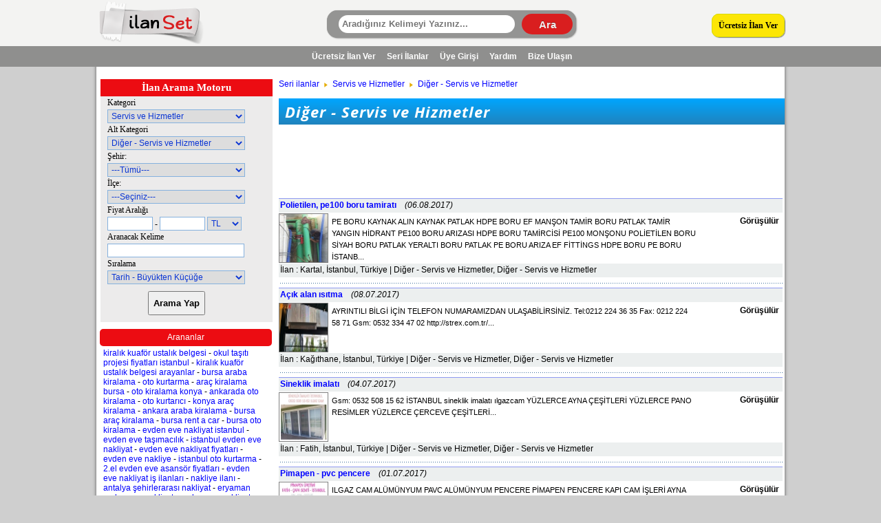

--- FILE ---
content_type: text/html; charset=iso-8859-9
request_url: https://www.ilanset.com/diger-servis-ve-hizmetler-13_27-2.htm
body_size: 8997
content:
<?xml version="1.0" encoding="iso-8859-9"?>

<!DOCTYPE html PUBLIC "-//W3C//DTD XHTML 1.0 Strict//EN" "http://www.w3.org/TR/xhtml1/DTD/xhtml1-strict.dtd">
<html xmlns="http://www.w3.org/1999/xhtml" xml:lang="tr" lang="tr">
<head>
	<title>Her türlü servis ve hizmet ilanları - Sayfa 13</title>
	<meta name="description" content="Diğer - Servis ve Hizmetler, Her türlü hizmet sunan firma veya şahısların ilanları, hizmet sunan şirketler ve hizmet sunan şahısların ilanları "/>
	<meta name="keywords" content="Diğer - Servis ve Hizmetler, Servis ve Hizmetler, hizmet, hizmet sunan firmalar, hizmet sunan şahıslar, diğer hizmetler, seri ilanlar, küçük seri ilanlar, ücretsiz seri ilanlar, bedava ilan, ücretsiz ilan"/>
	<meta http-equiv="content-type" content="text/html; charset=iso-8859-9"/>
	<meta name="robots" content="index, follow"/>
    <link rel="stylesheet" type="text/css" href="https://www.ilanset.com/css/ilanset.css" />
	<style>
		.bir_ilan:hover{background:#F0F6FF;cursor:pointer;}
	</style>
	<link href='https://fonts.googleapis.com/css?family=Open+Sans:700italic' rel='stylesheet' type='text/css'>
</head>
<body>
<div style="width:100%;background:#F3F3F2;position:fixed;z-index:2;">
	<div style="width:1000px;margin:0 auto;">
		    <div id="logo"> <a href="https://www.ilanset.com/"> <img src="https://www.ilanset.com/images/ilanset.png" alt="seri ilanlar" /></a> </div>

		
		<div id="reklam_alani_ust"> 
				<div style="float:left;"> 
					<form id="search-form" method="post" action="https://www.ilanset.com/arama-sonuclari.php">
						 
						<input type="text" size="25" name="txt_kelime" placeholder="Aradığınız Kelimeyi Yazınız..." required /> 
						<input type="submit" value=" Ara " />
						<input type="hidden" value="ilan-arama" name="islem" />
						
					</form>
				</div>
				<div style="float:right;margin-top:15px;"><a id="btn_ilanver" href="https://www.ilanset.com/ucretsiz-ilan-ver/" title="ilan ver">Ücretsiz İlan Ver</a></div>
		</div>
		
			<div class="yon_temizle"></div>
	</div>
	
		<div id="ust_menu">
		
			<div style="width:1000px;margin:0 auto;">
				<div style="float:left;width:140px;padding-top:5px;"> </div>
					<div style="margin-left:305px;width:460px;">
					<ul>
					   <li onclick="location.href='https://www.ilanset.com/ucretsiz-ilan-ver/'"><a href="https://www.ilanset.com/ucretsiz-ilan-ver/"><span>Ücretsiz İlan Ver</span></a></li>
					   <li onclick="location.href='https://www.ilanset.com/'"><a href="https://www.ilanset.com/"><span>Seri İlanlar</span></a></li>
					   <li onclick="location.href='https://www.ilanset.com/uye-girisi-8.htm'"><a href="https://www.ilanset.com/uye-girisi-8.htm"><span>Üye Girişi</span></a></li>
					   <li onclick="location.href='https://www.ilanset.com/yardim-9.htm'"><a href="https://www.ilanset.com/yardim-9.htm"><span>Yardım</span></a></li>
					   <li onclick="location.href='https://www.ilanset.com/bize-ulasin-10.htm'"><a href="https://www.ilanset.com/bize-ulasin-10.htm"><span>Bize Ulaşın</span></a></li>
					</ul>
						<div class="yon_temizle"></div>
					</div>
			</div>
					
		</div>
		
		
</div>

 <div id="sayfa">
	
	
	<!---SAG ALAN baslangic---> 
	<div id="sag_alan">
		<div>
			<div style="float:left;"> <a href="https://www.ilanset.com/">Seri ilanlar</a> </div> <div class="sariok"></div> <div style="float:left;"> <a href="servis-ve-hizmetler-4-1.htm" title="Servis ve Hizmetler">Servis ve Hizmetler</a> </div> <div class="sariok"></div> <div style="float:left;"> <a href="diger-servis-ve-hizmetler-27-2.htm" title="Diğer - Servis ve Hizmetler">Diğer - Servis ve Hizmetler</a> </div>
		</div>
		<br/><br/>
		<div style="background-image: linear-gradient(to bottom, #00a6ff, #2083bd);padding:4px;color:#fff;"><h1 style="display:inline;font-size:22px;font-family: 'open sans', sans-serif;font-weight:bold;padding-left:5px; letter-spacing: 1px">Diğer - Servis ve Hizmetler</h1> </div>
		<br/>
<script async src="//pagead2.googlesyndication.com/pagead/js/adsbygoogle.js"></script>
<!-- ilanset-kategori-728 -->
<ins class="adsbygoogle"
     style="display:inline-block;width:728px;height:90px"
     data-ad-client="ca-pub-3034882754050255"
     data-ad-slot="4187418458"></ins>
<script>
(adsbygoogle = window.adsbygoogle || []).push({});
</script>
		<br/>
			
				 
					<div class="bir_ilan" style="width:732px;" onclick="location.href='polietilen-pe100-boru-tamirati-55324-ilan.htm';">
						<div style="width:732px;height:1px;float:left;background-color:#8F9AF0;"></div>
						<div style="width:730px;height:18px;border: 0px black solid;float:left;background-color:#ECEFEF;padding-top:2px;padding-left:2px;"><a href="polietilen-pe100-boru-tamirati-55324-ilan.htm"><strong>Polietilen, pe100 boru tamiratı</strong></a> &nbsp;&nbsp; <i>(06.08.2017)</i></div>
							<div class="yon_temizle"></div>
						<div style="width:70px;height:70px;border: 1px grey solid;float:left;margin:1px 0 1px 0;">
									<a href='polietilen-pe100-boru-tamirati-55324-ilan.htm' ><img src='https://www.ilanset.com/ilanfotok/100_100_i_polietilen-pe100-boru-tamirati-55324-1-f.jpg' width='70' height='70' border='1' /> </a>						</div>
						<div style="width:530px;height:66px;border: 0px red solid;float:left;padding:5px 0px 0px 5px;line-height: 17px;font-size:11px"> PE BORU KAYNAK ALIN KAYNAK PATLAK HDPE BORU EF MANŞON TAMİR BORU PATLAK TAMİR YANGIN HİDRANT PE100 BORU ARIZASI HDPE BORU TAMİRCİSİ PE100 MONŞONU POLİETİLEN BORU SİYAH BORU PATLAK YERALTI BORU PATLAK PE BORU ARIZA EF FİTTİNGS HDPE BORU PE BORU İSTANB... </div>
						<div style="width:120px;height:65px;border: 0px green solid;float:left;padding:5px 0px 0px 0px;text-align:right;font-weight:bold;">Görüşülür</div>
						<div style="width:730px;height:16px;border: 0px black solid;float:left;background-color:#ECEFEF;padding:2px 0 2px 2px;">İlan : Kartal, İstanbul, Türkiye | Diğer - Servis ve Hizmetler, Diğer - Servis ve Hizmetler </a></div>
							<div class="yon_temizle"></div>
							
					</div>
					<div id="cizgi_uzun"></div>
				
				 
					<div class="bir_ilan" style="width:732px;" onclick="location.href='acik-alan-isitma-54804-ilan.htm';">
						<div style="width:732px;height:1px;float:left;background-color:#8F9AF0;"></div>
						<div style="width:730px;height:18px;border: 0px black solid;float:left;background-color:#ECEFEF;padding-top:2px;padding-left:2px;"><a href="acik-alan-isitma-54804-ilan.htm"><strong>Açık alan ısıtma</strong></a> &nbsp;&nbsp; <i>(08.07.2017)</i></div>
							<div class="yon_temizle"></div>
						<div style="width:70px;height:70px;border: 1px grey solid;float:left;margin:1px 0 1px 0;">
									<a href='acik-alan-isitma-54804-ilan.htm' ><img src='https://www.ilanset.com/ilanfotok/100_100_i_acik-alan-isitma-54804-1-f.jpg' width='70' height='70' border='1' /> </a>						</div>
						<div style="width:530px;height:66px;border: 0px red solid;float:left;padding:5px 0px 0px 5px;line-height: 17px;font-size:11px"> AYRINTILI BİLGİ İÇİN TELEFON NUMARAMIZDAN ULAŞABİLİRSİNİZ.
Tel:0212 224 36 35
Fax: 0212 224 58 71
Gsm: 0532 334 47 02

http://strex.com.tr/... </div>
						<div style="width:120px;height:65px;border: 0px green solid;float:left;padding:5px 0px 0px 0px;text-align:right;font-weight:bold;">Görüşülür</div>
						<div style="width:730px;height:16px;border: 0px black solid;float:left;background-color:#ECEFEF;padding:2px 0 2px 2px;">İlan : Kağıthane, İstanbul, Türkiye | Diğer - Servis ve Hizmetler, Diğer - Servis ve Hizmetler </a></div>
							<div class="yon_temizle"></div>
							
					</div>
					<div id="cizgi_uzun"></div>
				
				 
					<div class="bir_ilan" style="width:732px;" onclick="location.href='sineklik-imalati-54750-ilan.htm';">
						<div style="width:732px;height:1px;float:left;background-color:#8F9AF0;"></div>
						<div style="width:730px;height:18px;border: 0px black solid;float:left;background-color:#ECEFEF;padding-top:2px;padding-left:2px;"><a href="sineklik-imalati-54750-ilan.htm"><strong>Sineklik imalatı</strong></a> &nbsp;&nbsp; <i>(04.07.2017)</i></div>
							<div class="yon_temizle"></div>
						<div style="width:70px;height:70px;border: 1px grey solid;float:left;margin:1px 0 1px 0;">
									<a href='sineklik-imalati-54750-ilan.htm' ><img src='https://www.ilanset.com/ilanfotok/100_100_i_sineklik-imalati-54750-1-f.jpg' width='70' height='70' border='1' /> </a>						</div>
						<div style="width:530px;height:66px;border: 0px red solid;float:left;padding:5px 0px 0px 5px;line-height: 17px;font-size:11px"> Gsm: 0532 508 15 62 İSTANBUL
sineklik imalatı
ılgazcam 
YÜZLERCE AYNA ÇEŞİTLERİ
YÜZLERCE  PANO RESİMLER
YÜZLERCE  ÇERCEVE ÇEŞİTLERİ... </div>
						<div style="width:120px;height:65px;border: 0px green solid;float:left;padding:5px 0px 0px 0px;text-align:right;font-weight:bold;">Görüşülür</div>
						<div style="width:730px;height:16px;border: 0px black solid;float:left;background-color:#ECEFEF;padding:2px 0 2px 2px;">İlan : Fatih, İstanbul, Türkiye | Diğer - Servis ve Hizmetler, Diğer - Servis ve Hizmetler </a></div>
							<div class="yon_temizle"></div>
							
					</div>
					<div id="cizgi_uzun"></div>
				
				 
					<div class="bir_ilan" style="width:732px;" onclick="location.href='pimapen-pvc-pencere-54701-ilan.htm';">
						<div style="width:732px;height:1px;float:left;background-color:#8F9AF0;"></div>
						<div style="width:730px;height:18px;border: 0px black solid;float:left;background-color:#ECEFEF;padding-top:2px;padding-left:2px;"><a href="pimapen-pvc-pencere-54701-ilan.htm"><strong>Pimapen  - pvc pencere</strong></a> &nbsp;&nbsp; <i>(01.07.2017)</i></div>
							<div class="yon_temizle"></div>
						<div style="width:70px;height:70px;border: 1px grey solid;float:left;margin:1px 0 1px 0;">
									<a href='pimapen-pvc-pencere-54701-ilan.htm' ><img src='https://www.ilanset.com/ilanfotok/100_100_i_pimapen-pvc-pencere-54701-1-f.jpg' width='70' height='70' border='1' /> </a>						</div>
						<div style="width:530px;height:66px;border: 0px red solid;float:left;padding:5px 0px 0px 5px;line-height: 17px;font-size:11px">  ILGAZ CAM ALÜMÜNYUM PAVC 
ALÜMÜNYUM PENCERE
PİMAPEN PENCERE KAPI
CAM İŞLERİ
AYNA İŞLERİ ( 100 DEN FAZLA AYNA  ÇEŞİTLERİ  )

ADRES: MİLLET CADDESİ PAZARTEKKESİ ARALIĞI NO:3/B  Topkapı yaşam veteriner kliniği yanı
Gsm: 0532 508 15 62 - 0212 631... </div>
						<div style="width:120px;height:65px;border: 0px green solid;float:left;padding:5px 0px 0px 0px;text-align:right;font-weight:bold;">Görüşülür</div>
						<div style="width:730px;height:16px;border: 0px black solid;float:left;background-color:#ECEFEF;padding:2px 0 2px 2px;">İlan : Fatih, İstanbul, Türkiye | Diğer - Servis ve Hizmetler, Diğer - Servis ve Hizmetler </a></div>
							<div class="yon_temizle"></div>
							
					</div>
					<div id="cizgi_uzun"></div>
				
				 
					<div class="bir_ilan" style="width:732px;" onclick="location.href='sohbet-hatti-is-ilanlari-ve-parttime-ek-gelir-54282-ilan.htm';">
						<div style="width:732px;height:1px;float:left;background-color:#8F9AF0;"></div>
						<div style="width:730px;height:18px;border: 0px black solid;float:left;background-color:#ECEFEF;padding-top:2px;padding-left:2px;"><a href="sohbet-hatti-is-ilanlari-ve-parttime-ek-gelir-54282-ilan.htm"><strong>Sohbet hattı iş ilanları ve parttime ek gelir</strong></a> &nbsp;&nbsp; <i>(17.06.2017)</i></div>
							<div class="yon_temizle"></div>
						<div style="width:70px;height:70px;border: 1px grey solid;float:left;margin:1px 0 1px 0;">
									<a href='sohbet-hatti-is-ilanlari-ve-parttime-ek-gelir-54282-ilan.htm' ><img src='https://www.ilanset.com/ilanfotok/100_100_i_sohbet-hatti-is-ilanlari-ve-parttime-ek--54282-1-f.jpg' width='70' height='70' border='1' /> </a>						</div>
						<div style="width:530px;height:66px;border: 0px red solid;float:left;padding:5px 0px 0px 5px;line-height: 17px;font-size:11px"> Sohbet hattında çalışmak üzere bayan sohbet hattı operatörleri alınacaktır. Kişisel bilgi ve şirket bilgilerinin paylaşılması kesinlikle yasaktır. Düzenli ödeme, kotasız çalışma imkanı sunuyoruz. EMEL SOYDAN: 0542 252 08 45 ... </div>
						<div style="width:120px;height:65px;border: 0px green solid;float:left;padding:5px 0px 0px 0px;text-align:right;font-weight:bold;">Görüşülür</div>
						<div style="width:730px;height:16px;border: 0px black solid;float:left;background-color:#ECEFEF;padding:2px 0 2px 2px;">İlan : Merkez, Sivas, Türkiye | Diğer - Servis ve Hizmetler, Diğer - Servis ve Hizmetler </a></div>
							<div class="yon_temizle"></div>
							
					</div>
					<div id="cizgi_uzun"></div>
				
				 
					<div class="bir_ilan" style="width:732px;" onclick="location.href='eldiyar-dis-ticaretlojistik-international-trade-54240-ilan.htm';">
						<div style="width:732px;height:1px;float:left;background-color:#8F9AF0;"></div>
						<div style="width:730px;height:18px;border: 0px black solid;float:left;background-color:#ECEFEF;padding-top:2px;padding-left:2px;"><a href="eldiyar-dis-ticaretlojistik-international-trade-54240-ilan.htm"><strong>Eldiyar dış ticaret/lojistik (international trade)</strong></a> &nbsp;&nbsp; <i>(16.06.2017)</i></div>
							<div class="yon_temizle"></div>
						<div style="width:70px;height:70px;border: 1px grey solid;float:left;margin:1px 0 1px 0;">
									<a href='eldiyar-dis-ticaretlojistik-international-trade-54240-ilan.htm' ><img src='https://www.ilanset.com/ilanfotok/100_100_i_eldiyar-dis-ticaretlojistik-internationa-54240-1-f.jpg' width='70' height='70' border='1' /> </a>						</div>
						<div style="width:530px;height:66px;border: 0px red solid;float:left;padding:5px 0px 0px 5px;line-height: 17px;font-size:11px"> Eldiyar Dış Ticaret olarak, 2014 yılında kurulan Şirketimiz, dünyanın her tarafına, her türlü ürün, mal veya eşyanızı Kara, Deniz veya Hava yolu ile istenen yere en ekonomik şekilde ulaştırmak ve Türkiye’de yatırım yapmak isteyen Yurtdışı firmalara d... </div>
						<div style="width:120px;height:65px;border: 0px green solid;float:left;padding:5px 0px 0px 0px;text-align:right;font-weight:bold;">Görüşülür</div>
						<div style="width:730px;height:16px;border: 0px black solid;float:left;background-color:#ECEFEF;padding:2px 0 2px 2px;">İlan : Esenler, İstanbul, Türkiye | Diğer - Servis ve Hizmetler, Diğer - Servis ve Hizmetler </a></div>
							<div class="yon_temizle"></div>
							
					</div>
					<div id="cizgi_uzun"></div>
				
				 
					<div class="bir_ilan" style="width:732px;" onclick="location.href='kredy-finans-onlarin-projeler-53521-ilan.htm';">
						<div style="width:732px;height:1px;float:left;background-color:#8F9AF0;"></div>
						<div style="width:730px;height:18px;border: 0px black solid;float:left;background-color:#ECEFEF;padding-top:2px;padding-left:2px;"><a href="kredy-finans-onlarin-projeler-53521-ilan.htm"><strong>Kredy & finans onların projeler</strong></a> &nbsp;&nbsp; <i>(06.06.2017)</i></div>
							<div class="yon_temizle"></div>
						<div style="width:70px;height:70px;border: 1px grey solid;float:left;margin:1px 0 1px 0;">
									<a href='kredy-finans-onlarin-projeler-53521-ilan.htm' ><img src='https://www.ilanset.com/ilanfotok/100_100_i_kredy-finans-onlarin-projeler-53521-1-f.jpg' width='70' height='70' border='1' /> </a>						</div>
						<div style="width:530px;height:66px;border: 0px red solid;float:left;padding:5px 0px 0px 5px;line-height: 17px;font-size:11px"> Biz bir ülkede güçlü bir karlılık ile büyük projelerde ekonomik olarak finanse etmek istiyorum birkaç yatırımcı var sizi bilgilendirmek.
Bizim yatırımcılar € kadar 15 milyon Euro veya daha fazla Finansmanınızı edebilirsiniz ...
Size çok basit yatır... </div>
						<div style="width:120px;height:65px;border: 0px green solid;float:left;padding:5px 0px 0px 0px;text-align:right;font-weight:bold;">Ücretsiz</div>
						<div style="width:730px;height:16px;border: 0px black solid;float:left;background-color:#ECEFEF;padding:2px 0 2px 2px;">İlan : Pehlivanköy, Kırklareli, Türkiye | Diğer - Servis ve Hizmetler, Diğer - Servis ve Hizmetler </a></div>
							<div class="yon_temizle"></div>
							
					</div>
					<div id="cizgi_uzun"></div>
				
				 
					<div class="bir_ilan" style="width:732px;" onclick="location.href='adalar-evden-eve-nakliyat-53192-ilan.htm';">
						<div style="width:732px;height:1px;float:left;background-color:#8F9AF0;"></div>
						<div style="width:730px;height:18px;border: 0px black solid;float:left;background-color:#ECEFEF;padding-top:2px;padding-left:2px;"><a href="adalar-evden-eve-nakliyat-53192-ilan.htm"><strong>Adalar evden eve nakliyat</strong></a> &nbsp;&nbsp; <i>(21.05.2017)</i></div>
							<div class="yon_temizle"></div>
						<div style="width:70px;height:70px;border: 1px grey solid;float:left;margin:1px 0 1px 0;">
									<a href='adalar-evden-eve-nakliyat-53192-ilan.htm' ><img src='https://www.ilanset.com/ilanfotok/100_100_i_adalar-evden-eve-nakliyat-53192-1-f.jpg' width='70' height='70' border='1' /> </a>						</div>
						<div style="width:530px;height:66px;border: 0px red solid;float:left;padding:5px 0px 0px 5px;line-height: 17px;font-size:11px"> adalar ev taşıma için hemen bizi arayınız o215 589 17 55 ... </div>
						<div style="width:120px;height:65px;border: 0px green solid;float:left;padding:5px 0px 0px 0px;text-align:right;font-weight:bold;">2.000,00 TL</div>
						<div style="width:730px;height:16px;border: 0px black solid;float:left;background-color:#ECEFEF;padding:2px 0 2px 2px;">İlan : Adalar, İstanbul, Türkiye | Diğer - Servis ve Hizmetler, Diğer - Servis ve Hizmetler </a></div>
							<div class="yon_temizle"></div>
							
					</div>
					<div id="cizgi_uzun"></div>
				
				 
					<div class="bir_ilan" style="width:732px;" onclick="location.href='kartal-evden-eve-nakliyat-53191-ilan.htm';">
						<div style="width:732px;height:1px;float:left;background-color:#8F9AF0;"></div>
						<div style="width:730px;height:18px;border: 0px black solid;float:left;background-color:#ECEFEF;padding-top:2px;padding-left:2px;"><a href="kartal-evden-eve-nakliyat-53191-ilan.htm"><strong>Kartal evden eve nakliyat</strong></a> &nbsp;&nbsp; <i>(21.05.2017)</i></div>
							<div class="yon_temizle"></div>
						<div style="width:70px;height:70px;border: 1px grey solid;float:left;margin:1px 0 1px 0;">
									<a href='kartal-evden-eve-nakliyat-53191-ilan.htm' ><img src='https://www.ilanset.com/ilanfotok/100_100_i_kartal-evden-eve-nakliyat-53191-1-f.jpg' width='70' height='70' border='1' /> </a>						</div>
						<div style="width:530px;height:66px;border: 0px red solid;float:left;padding:5px 0px 0px 5px;line-height: 17px;font-size:11px"> kartal evden eve nakliyat fiyatlarımız 500 TL den başlayan fiyatarla ... </div>
						<div style="width:120px;height:65px;border: 0px green solid;float:left;padding:5px 0px 0px 0px;text-align:right;font-weight:bold;">1.000,00 TL</div>
						<div style="width:730px;height:16px;border: 0px black solid;float:left;background-color:#ECEFEF;padding:2px 0 2px 2px;">İlan : Kartal, İstanbul, Türkiye | Diğer - Servis ve Hizmetler, Diğer - Servis ve Hizmetler </a></div>
							<div class="yon_temizle"></div>
							
					</div>
					<div id="cizgi_uzun"></div>
				
				 
					<div class="bir_ilan" style="width:732px;" onclick="location.href='sehir-ici-evden-eve-nakliyat-53190-ilan.htm';">
						<div style="width:732px;height:1px;float:left;background-color:#8F9AF0;"></div>
						<div style="width:730px;height:18px;border: 0px black solid;float:left;background-color:#ECEFEF;padding-top:2px;padding-left:2px;"><a href="sehir-ici-evden-eve-nakliyat-53190-ilan.htm"><strong>Şehir içi evden eve nakliyat</strong></a> &nbsp;&nbsp; <i>(21.05.2017)</i></div>
							<div class="yon_temizle"></div>
						<div style="width:70px;height:70px;border: 1px grey solid;float:left;margin:1px 0 1px 0;">
									<a href='sehir-ici-evden-eve-nakliyat-53190-ilan.htm' ><img src='https://www.ilanset.com/ilanfotok/100_100_i_sehir-ici-evden-eve-nakliyat-53190-1-f.jpg' width='70' height='70' border='1' /> </a>						</div>
						<div style="width:530px;height:66px;border: 0px red solid;float:left;padding:5px 0px 0px 5px;line-height: 17px;font-size:11px"> istanbul şehir içi nakliyat işleriniz için hemen arayınız 
0533 309 65 07  0554 445 07 62 ... </div>
						<div style="width:120px;height:65px;border: 0px green solid;float:left;padding:5px 0px 0px 0px;text-align:right;font-weight:bold;">Görüşülür</div>
						<div style="width:730px;height:16px;border: 0px black solid;float:left;background-color:#ECEFEF;padding:2px 0 2px 2px;">İlan : Sancaktepe, İstanbul, Türkiye | Diğer - Servis ve Hizmetler, Diğer - Servis ve Hizmetler </a></div>
							<div class="yon_temizle"></div>
							
					</div>
					<div id="cizgi_uzun"></div>
				
				 
					<div class="bir_ilan" style="width:732px;" onclick="location.href='temsilci-53042-ilan.htm';">
						<div style="width:732px;height:1px;float:left;background-color:#8F9AF0;"></div>
						<div style="width:730px;height:18px;border: 0px black solid;float:left;background-color:#ECEFEF;padding-top:2px;padding-left:2px;"><a href="temsilci-53042-ilan.htm"><strong>Temsılcı</strong></a> &nbsp;&nbsp; <i>(12.05.2017)</i></div>
							<div class="yon_temizle"></div>
						<div style="width:70px;height:70px;border: 1px grey solid;float:left;margin:1px 0 1px 0;">
									<a><img src='https://www.ilanset.com/images/no-image.jpg' width='70' height='70' border='1' /> </a>						</div>
						<div style="width:530px;height:66px;border: 0px red solid;float:left;padding:5px 0px 0px 5px;line-height: 17px;font-size:11px"> telefon aksesuar da telefon ekran koruma ve kılıf satısında calıştıracak bayan eleman alınıcak yas sınırı 28 ıle 40 arası ıs deneyımı aranmıyor egıtım verılecek 2 gun ve 2 gun deneme suresı vardır yol ve yemek masrafı 2 gun ıs yermız tarafından karsı... </div>
						<div style="width:120px;height:65px;border: 0px green solid;float:left;padding:5px 0px 0px 0px;text-align:right;font-weight:bold;">1.350,00 TL</div>
						<div style="width:730px;height:16px;border: 0px black solid;float:left;background-color:#ECEFEF;padding:2px 0 2px 2px;">İlan : Merkez, Antalya, Türkiye | Diğer - Servis ve Hizmetler, Diğer - Servis ve Hizmetler </a></div>
							<div class="yon_temizle"></div>
							
					</div>
					<div id="cizgi_uzun"></div>
				
				 
					<div class="bir_ilan" style="width:732px;" onclick="location.href='mericsoft-yazilim-hizmetleri-52913-ilan.htm';">
						<div style="width:732px;height:1px;float:left;background-color:#8F9AF0;"></div>
						<div style="width:730px;height:18px;border: 0px black solid;float:left;background-color:#ECEFEF;padding-top:2px;padding-left:2px;"><a href="mericsoft-yazilim-hizmetleri-52913-ilan.htm"><strong>Mericsoft yazılım hizmetleri</strong></a> &nbsp;&nbsp; <i>(04.05.2017)</i></div>
							<div class="yon_temizle"></div>
						<div style="width:70px;height:70px;border: 1px grey solid;float:left;margin:1px 0 1px 0;">
									<a href='mericsoft-yazilim-hizmetleri-52913-ilan.htm' ><img src='https://www.ilanset.com/ilanfotok/100_100_i_mericsoft-yazilim-hizmetleri-52913-1-f.jpg' width='70' height='70' border='1' /> </a>						</div>
						<div style="width:530px;height:66px;border: 0px red solid;float:left;padding:5px 0px 0px 5px;line-height: 17px;font-size:11px"> web tabanlı yazılımlar
mobil uygulamalar
intranet çözümleri
crm

http://mericsoft.com... </div>
						<div style="width:120px;height:65px;border: 0px green solid;float:left;padding:5px 0px 0px 0px;text-align:right;font-weight:bold;">Görüşülür</div>
						<div style="width:730px;height:16px;border: 0px black solid;float:left;background-color:#ECEFEF;padding:2px 0 2px 2px;">İlan : Merkez, İstanbul, Türkiye | Diğer - Servis ve Hizmetler, Diğer - Servis ve Hizmetler </a></div>
							<div class="yon_temizle"></div>
							
					</div>
					<div id="cizgi_uzun"></div>
				
				 
					<div class="bir_ilan" style="width:732px;" onclick="location.href='evden-eve-nakliyatta-uygun-fiyatlar-52728-ilan.htm';">
						<div style="width:732px;height:1px;float:left;background-color:#8F9AF0;"></div>
						<div style="width:730px;height:18px;border: 0px black solid;float:left;background-color:#ECEFEF;padding-top:2px;padding-left:2px;"><a href="evden-eve-nakliyatta-uygun-fiyatlar-52728-ilan.htm"><strong>Evden eve nakliyatta uygun fiyatlar</strong></a> &nbsp;&nbsp; <i>(23.04.2017)</i></div>
							<div class="yon_temizle"></div>
						<div style="width:70px;height:70px;border: 1px grey solid;float:left;margin:1px 0 1px 0;">
									<a href='evden-eve-nakliyatta-uygun-fiyatlar-52728-ilan.htm' ><img src='https://www.ilanset.com/ilanfotok/100_100_i_evden-eve-nakliyatta-uygun-fiyatlar-52728-1-f.jpg' width='70' height='70' border='1' /> </a>						</div>
						<div style="width:530px;height:66px;border: 0px red solid;float:left;padding:5px 0px 0px 5px;line-height: 17px;font-size:11px"> 
  şehirler arası nakliyat

 istanbul evden eve nakliyat

  evden eve nakliyat istanbul

Ege Bölgesi Taşımacılık

Parsiyel Taşımacılık

Evden Eve Nakliyat Fiyatları

Evden Eve Nakliyat İstanbul

Ümraniye Evden Eve Nakliyat

Kadıköy E... </div>
						<div style="width:120px;height:65px;border: 0px green solid;float:left;padding:5px 0px 0px 0px;text-align:right;font-weight:bold;">Ücretsiz</div>
						<div style="width:730px;height:16px;border: 0px black solid;float:left;background-color:#ECEFEF;padding:2px 0 2px 2px;">İlan : , İstanbul, Türkiye | Diğer - Servis ve Hizmetler, Diğer - Servis ve Hizmetler </a></div>
							<div class="yon_temizle"></div>
							
					</div>
					<div id="cizgi_uzun"></div>
				
				 
					<div class="bir_ilan" style="width:732px;" onclick="location.href='her-turlu-kredi-icin-kaydolun-ve-acilen-para-alin-52473-ilan.htm';">
						<div style="width:732px;height:1px;float:left;background-color:#8F9AF0;"></div>
						<div style="width:730px;height:18px;border: 0px black solid;float:left;background-color:#ECEFEF;padding-top:2px;padding-left:2px;"><a href="her-turlu-kredi-icin-kaydolun-ve-acilen-para-alin-52473-ilan.htm"><strong>Her türlü kredi için kaydolun ve acilen para alın!</strong></a> &nbsp;&nbsp; <i>(11.04.2017)</i></div>
							<div class="yon_temizle"></div>
						<div style="width:70px;height:70px;border: 1px grey solid;float:left;margin:1px 0 1px 0;">
									<a><img src='https://www.ilanset.com/images/no-image.jpg' width='70' height='70' border='1' /> </a>						</div>
						<div style="width:530px;height:66px;border: 0px red solid;float:left;padding:5px 0px 0px 5px;line-height: 17px;font-size:11px"> Merhaba,

Mali yardıma mı ihtiyacınız var?

Her çeşit kredi için kaydolun ve acilen para alın!

* Bugün stressiz bir kredi alın!
* Yarışma hakkı yok!
* Kredi kontrolü yok, faks yok!
* Anında Online Onaylar!
* Tamamen gizli!
48 Saat içinde ... </div>
						<div style="width:120px;height:65px;border: 0px green solid;float:left;padding:5px 0px 0px 0px;text-align:right;font-weight:bold;">Ücretsiz</div>
						<div style="width:730px;height:16px;border: 0px black solid;float:left;background-color:#ECEFEF;padding:2px 0 2px 2px;">İlan : Küçükçekmece, İstanbul, Türkiye | Diğer - Servis ve Hizmetler, Diğer - Servis ve Hizmetler </a></div>
							<div class="yon_temizle"></div>
							
					</div>
					<div id="cizgi_uzun"></div>
				
				 
					<div class="bir_ilan" style="width:732px;" onclick="location.href='bilgisayarlarin-formatlanmasi-kurulumu-52346-ilan.htm';">
						<div style="width:732px;height:1px;float:left;background-color:#8F9AF0;"></div>
						<div style="width:730px;height:18px;border: 0px black solid;float:left;background-color:#ECEFEF;padding-top:2px;padding-left:2px;"><a href="bilgisayarlarin-formatlanmasi-kurulumu-52346-ilan.htm"><strong>Bilgisayarların formatlanması kurulumu</strong></a> &nbsp;&nbsp; <i>(05.04.2017)</i></div>
							<div class="yon_temizle"></div>
						<div style="width:70px;height:70px;border: 1px grey solid;float:left;margin:1px 0 1px 0;">
									<a href='bilgisayarlarin-formatlanmasi-kurulumu-52346-ilan.htm' ><img src='https://www.ilanset.com/ilanfotok/100_100_i_bilgisayarlarin-formatlanmasi-kurulumu-52346-1-f.jpg' width='70' height='70' border='1' /> </a>						</div>
						<div style="width:530px;height:66px;border: 0px red solid;float:left;padding:5px 0px 0px 5px;line-height: 17px;font-size:11px"> Bilgisayarların Formatlanması Kurulumu Wındows 7, 8, 8.1, 10 x64 ve ya x32. 
Windows 10 Pro

&#1060;&#1086;&#1088;&#1084;&#1072;&#1090; &#1050;&#1086;&#1084;&#1087;&#1102;&#1090;&#1077;&#1088;&#1086;&#1074; &#1087;&#1086; &#1088;&#1091;&#1089;&#10... </div>
						<div style="width:120px;height:65px;border: 0px green solid;float:left;padding:5px 0px 0px 0px;text-align:right;font-weight:bold;">50,00 TL</div>
						<div style="width:730px;height:16px;border: 0px black solid;float:left;background-color:#ECEFEF;padding:2px 0 2px 2px;">İlan : Ataşehir, İstanbul, Türkiye | Diğer - Servis ve Hizmetler, Diğer - Servis ve Hizmetler </a></div>
							<div class="yon_temizle"></div>
							
					</div>
					<div id="cizgi_uzun"></div>
				
				 
					<div class="bir_ilan" style="width:732px;" onclick="location.href='profesyonel-apartman-ve-site-yonetimi-52270-ilan.htm';">
						<div style="width:732px;height:1px;float:left;background-color:#8F9AF0;"></div>
						<div style="width:730px;height:18px;border: 0px black solid;float:left;background-color:#ECEFEF;padding-top:2px;padding-left:2px;"><a href="profesyonel-apartman-ve-site-yonetimi-52270-ilan.htm"><strong>Profesyonel apartman ve site yönetimi</strong></a> &nbsp;&nbsp; <i>(30.03.2017)</i></div>
							<div class="yon_temizle"></div>
						<div style="width:70px;height:70px;border: 1px grey solid;float:left;margin:1px 0 1px 0;">
									<a href='profesyonel-apartman-ve-site-yonetimi-52270-ilan.htm' ><img src='https://www.ilanset.com/ilanfotok/100_100_i_profesyonel-apartman-ve-site-yonetimi-52270-1-f.jpg' width='70' height='70' border='1' /> </a>						</div>
						<div style="width:530px;height:66px;border: 0px red solid;float:left;padding:5px 0px 0px 5px;line-height: 17px;font-size:11px"> 1-Ortak gider ve aidatlarla alakalı komşularınızla tartışmaya girmezsiniz.
2-Ortak doğalgaz faturalarında aylık 45 TL indirimden faydalanırsınız.
3-Ortak gider elektrik ve suyunuz faturadan dolayı kesilmez.
4-Kırılan ortak gider camlarınız üyeleri... </div>
						<div style="width:120px;height:65px;border: 0px green solid;float:left;padding:5px 0px 0px 0px;text-align:right;font-weight:bold;">300,00 TL</div>
						<div style="width:730px;height:16px;border: 0px black solid;float:left;background-color:#ECEFEF;padding:2px 0 2px 2px;">İlan : Merkez, Kahramanmaraş, Türkiye | Diğer - Servis ve Hizmetler, Diğer - Servis ve Hizmetler </a></div>
							<div class="yon_temizle"></div>
							
					</div>
					<div id="cizgi_uzun"></div>
				
				 
					<div class="bir_ilan" style="width:732px;" onclick="location.href='izmir-web-tasarim-firmasi-varien-52201-ilan.htm';">
						<div style="width:732px;height:1px;float:left;background-color:#8F9AF0;"></div>
						<div style="width:730px;height:18px;border: 0px black solid;float:left;background-color:#ECEFEF;padding-top:2px;padding-left:2px;"><a href="izmir-web-tasarim-firmasi-varien-52201-ilan.htm"><strong>İzmir web tasarım firması varien</strong></a> &nbsp;&nbsp; <i>(27.03.2017)</i></div>
							<div class="yon_temizle"></div>
						<div style="width:70px;height:70px;border: 1px grey solid;float:left;margin:1px 0 1px 0;">
									<a href='izmir-web-tasarim-firmasi-varien-52201-ilan.htm' ><img src='https://www.ilanset.com/ilanfotok/100_100_i_izmir-web-tasarim-firmasi-varien-52201-1-f.jpg' width='70' height='70' border='1' /> </a>						</div>
						<div style="width:530px;height:66px;border: 0px red solid;float:left;padding:5px 0px 0px 5px;line-height: 17px;font-size:11px"> İzmir web tasarım sektöründe sizlere en iyi hizmeti sunan https://varien.com.tr/ web sitesi üzerinden iletişime geçerek sizler de kaliteli ve profesyonel ara yüzü olan web site yaptırabilirsiniz. İşinize özen gösteriyor ve müşterilerinize kaliteli bi... </div>
						<div style="width:120px;height:65px;border: 0px green solid;float:left;padding:5px 0px 0px 0px;text-align:right;font-weight:bold;">Görüşülür</div>
						<div style="width:730px;height:16px;border: 0px black solid;float:left;background-color:#ECEFEF;padding:2px 0 2px 2px;">İlan : Merkez, İzmir, Türkiye | Diğer - Servis ve Hizmetler, Diğer - Servis ve Hizmetler </a></div>
							<div class="yon_temizle"></div>
							
					</div>
					<div id="cizgi_uzun"></div>
				
				 
					<div class="bir_ilan" style="width:732px;" onclick="location.href='sisli-ucuz-nakliyat-evden-eve-kamyonet-52054-ilan.htm';">
						<div style="width:732px;height:1px;float:left;background-color:#8F9AF0;"></div>
						<div style="width:730px;height:18px;border: 0px black solid;float:left;background-color:#ECEFEF;padding-top:2px;padding-left:2px;"><a href="sisli-ucuz-nakliyat-evden-eve-kamyonet-52054-ilan.htm"><strong>Şişli ucuz nakliyat evden eve kamyonet</strong></a> &nbsp;&nbsp; <i>(21.03.2017)</i></div>
							<div class="yon_temizle"></div>
						<div style="width:70px;height:70px;border: 1px grey solid;float:left;margin:1px 0 1px 0;">
									<a href='sisli-ucuz-nakliyat-evden-eve-kamyonet-52054-ilan.htm' ><img src='https://www.ilanset.com/ilanfotok/100_100_i_sisli-ucuz-nakliyat-evden-eve-kamyonet-52054-1-f.jpg' width='70' height='70' border='1' /> </a>						</div>
						<div style="width:530px;height:66px;border: 0px red solid;float:left;padding:5px 0px 0px 5px;line-height: 17px;font-size:11px"> ŞİŞLİDE ÖĞRENCİYE BEKARA HER BÜTÇEYE UYGUN TAŞIMACILIK HİZMETİ VERMEKTEYİZ İSTEĞE GÖRE TAŞIMA ELEMANIMIZ VARDIR 05327660719... </div>
						<div style="width:120px;height:65px;border: 0px green solid;float:left;padding:5px 0px 0px 0px;text-align:right;font-weight:bold;">10,00 TL</div>
						<div style="width:730px;height:16px;border: 0px black solid;float:left;background-color:#ECEFEF;padding:2px 0 2px 2px;">İlan : Şişli, İstanbul, Türkiye | Diğer - Servis ve Hizmetler, Diğer - Servis ve Hizmetler </a></div>
							<div class="yon_temizle"></div>
							
					</div>
					<div id="cizgi_uzun"></div>
				
				 
					<div class="bir_ilan" style="width:732px;" onclick="location.href='ucuzz-nakliyat-05327660719-evden-eve-tasimacilik-52053-ilan.htm';">
						<div style="width:732px;height:1px;float:left;background-color:#8F9AF0;"></div>
						<div style="width:730px;height:18px;border: 0px black solid;float:left;background-color:#ECEFEF;padding-top:2px;padding-left:2px;"><a href="ucuzz-nakliyat-05327660719-evden-eve-tasimacilik-52053-ilan.htm"><strong>Ucuzz nakliyat 05327660719 evden eve taşımacılık</strong></a> &nbsp;&nbsp; <i>(21.03.2017)</i></div>
							<div class="yon_temizle"></div>
						<div style="width:70px;height:70px;border: 1px grey solid;float:left;margin:1px 0 1px 0;">
									<a href='ucuzz-nakliyat-05327660719-evden-eve-tasimacilik-52053-ilan.htm' ><img src='https://www.ilanset.com/ilanfotok/100_100_i_ucuzz-nakliyat-05327660719-evden-eve-tas-52053-1-f.jpg' width='70' height='70' border='1' /> </a>						</div>
						<div style="width:530px;height:66px;border: 0px red solid;float:left;padding:5px 0px 0px 5px;line-height: 17px;font-size:11px"> HER BÜTÇEYE UYGUN TAŞIMACILIK YAPILIR İSTANBUL GENELİ MESAFE FARK ETMEKSİZİN TAŞIMACILIK05327660719... </div>
						<div style="width:120px;height:65px;border: 0px green solid;float:left;padding:5px 0px 0px 0px;text-align:right;font-weight:bold;">10,00 TL</div>
						<div style="width:730px;height:16px;border: 0px black solid;float:left;background-color:#ECEFEF;padding:2px 0 2px 2px;">İlan : Kağıthane, İstanbul, Türkiye | Diğer - Servis ve Hizmetler, Diğer - Servis ve Hizmetler </a></div>
							<div class="yon_temizle"></div>
							
					</div>
					<div id="cizgi_uzun"></div>
				
				 
					<div class="bir_ilan" style="width:732px;" onclick="location.href='evden-eve-nakliyatta-expertis-hizmeti-52041-ilan.htm';">
						<div style="width:732px;height:1px;float:left;background-color:#8F9AF0;"></div>
						<div style="width:730px;height:18px;border: 0px black solid;float:left;background-color:#ECEFEF;padding-top:2px;padding-left:2px;"><a href="evden-eve-nakliyatta-expertis-hizmeti-52041-ilan.htm"><strong>Evden eve nakliyatta expertis hizmeti</strong></a> &nbsp;&nbsp; <i>(21.03.2017)</i></div>
							<div class="yon_temizle"></div>
						<div style="width:70px;height:70px;border: 1px grey solid;float:left;margin:1px 0 1px 0;">
									<a href='evden-eve-nakliyatta-expertis-hizmeti-52041-ilan.htm' ><img src='https://www.ilanset.com/ilanfotok/100_100_i_evden-eve-nakliyatta-expertis-hizmeti-52041-1-f.jpg' width='70' height='70' border='1' /> </a>						</div>
						<div style="width:530px;height:66px;border: 0px red solid;float:left;padding:5px 0px 0px 5px;line-height: 17px;font-size:11px"> Kolumanlar  NAKLİYAT olarak ; anadolu yakası maltepe E-5 türkan saylan kültür merkezine yakın olan ofisimiz ile siz değerli müşterilerimize hizmet vermekteyiz.Evden eve nakliyat, ofis-büro taşıma, ev eşyalarınızın depolanması,parça eşya taşıma,ve şeh... </div>
						<div style="width:120px;height:65px;border: 0px green solid;float:left;padding:5px 0px 0px 0px;text-align:right;font-weight:bold;">Ücretsiz</div>
						<div style="width:730px;height:16px;border: 0px black solid;float:left;background-color:#ECEFEF;padding:2px 0 2px 2px;">İlan : Ayas, Ankara, Türkiye | Diğer - Servis ve Hizmetler, Diğer - Servis ve Hizmetler </a></div>
							<div class="yon_temizle"></div>
							
					</div>
					<div id="cizgi_uzun"></div>
				
				<script async src="//pagead2.googlesyndication.com/pagead/js/adsbygoogle.js"></script>
<!-- ilanset-kategori-728 -->
<ins class="adsbygoogle"
     style="display:inline-block;width:728px;height:90px"
     data-ad-client="ca-pub-3034882754050255"
     data-ad-slot="4187418458"></ins>
<script>
(adsbygoogle = window.adsbygoogle || []).push({});
</script>
		
		<div id="container">
			<div class="pagination">
			<b>Sayfalar:</b>
				<a class="page gradient" href="https://www.ilanset.com/diger-servis-ve-hizmetler-1_27-2.htm">1</a><a class="page gradient" href="https://www.ilanset.com/diger-servis-ve-hizmetler-2_27-2.htm">2</a><a class="page gradient" href="https://www.ilanset.com/diger-servis-ve-hizmetler-3_27-2.htm">3</a><a class="page gradient" href="https://www.ilanset.com/diger-servis-ve-hizmetler-4_27-2.htm">4</a><a class="page gradient" href="https://www.ilanset.com/diger-servis-ve-hizmetler-5_27-2.htm">5</a><a class="page gradient" href="https://www.ilanset.com/diger-servis-ve-hizmetler-6_27-2.htm">6</a><a class="page gradient" href="https://www.ilanset.com/diger-servis-ve-hizmetler-7_27-2.htm">7</a><a class="page gradient" href="https://www.ilanset.com/diger-servis-ve-hizmetler-8_27-2.htm">8</a><a class="page gradient" href="https://www.ilanset.com/diger-servis-ve-hizmetler-9_27-2.htm">9</a><a class="page gradient" href="https://www.ilanset.com/diger-servis-ve-hizmetler-10_27-2.htm">10</a><a class="page gradient" href="https://www.ilanset.com/diger-servis-ve-hizmetler-11_27-2.htm">11</a><a class="page gradient" href="https://www.ilanset.com/diger-servis-ve-hizmetler-12_27-2.htm">12</a><a class="page active" href="https://www.ilanset.com/diger-servis-ve-hizmetler-13_27-2.htm">13</a><a class="page gradient" href="https://www.ilanset.com/diger-servis-ve-hizmetler-14_27-2.htm">14</a><a class="page gradient" href="https://www.ilanset.com/diger-servis-ve-hizmetler-15_27-2.htm">15</a><a class="page gradient" href="https://www.ilanset.com/diger-servis-ve-hizmetler-16_27-2.htm">16</a><a class="page gradient" href="https://www.ilanset.com/diger-servis-ve-hizmetler-17_27-2.htm">17</a><a class="page gradient" href="https://www.ilanset.com/diger-servis-ve-hizmetler-18_27-2.htm">18</a><a class="page gradient" href="https://www.ilanset.com/diger-servis-ve-hizmetler-19_27-2.htm">19</a><a class="page gradient" href="https://www.ilanset.com/diger-servis-ve-hizmetler-20_27-2.htm">20</a><a class="page gradient" href="https://www.ilanset.com/diger-servis-ve-hizmetler-21_27-2.htm">21</a><a class="page gradient" href="https://www.ilanset.com/diger-servis-ve-hizmetler-22_27-2.htm">22</a><a class="page gradient" href="https://www.ilanset.com/diger-servis-ve-hizmetler-23_27-2.htm">23</a><a class="page gradient" href="https://www.ilanset.com/diger-servis-ve-hizmetler-24_27-2.htm">24</a><a class="page gradient" href="https://www.ilanset.com/diger-servis-ve-hizmetler-25_27-2.htm">25</a><a class="page gradient" href="https://www.ilanset.com/diger-servis-ve-hizmetler-26_27-2.htm">26</a><a class="page gradient" href="https://www.ilanset.com/diger-servis-ve-hizmetler-27_27-2.htm">27</a><a class="page gradient" href="https://www.ilanset.com/diger-servis-ve-hizmetler-28_27-2.htm">28</a><a class="page gradient" href="https://www.ilanset.com/diger-servis-ve-hizmetler-29_27-2.htm">29</a><a class="page gradient" href="https://www.ilanset.com/diger-servis-ve-hizmetler-30_27-2.htm">30</a><a class="page gradient" href="https://www.ilanset.com/diger-servis-ve-hizmetler-31_27-2.htm">31</a><a class="page gradient" href="https://www.ilanset.com/diger-servis-ve-hizmetler-32_27-2.htm">32</a><a class="page gradient" href="https://www.ilanset.com/diger-servis-ve-hizmetler-33_27-2.htm">33</a><a class="page gradient" href="https://www.ilanset.com/diger-servis-ve-hizmetler-34_27-2.htm">34</a><a class="page gradient" href="https://www.ilanset.com/diger-servis-ve-hizmetler-35_27-2.htm">35</a><a class="page gradient" href="https://www.ilanset.com/diger-servis-ve-hizmetler-36_27-2.htm">36</a><a class="page gradient" href="https://www.ilanset.com/diger-servis-ve-hizmetler-37_27-2.htm">37</a><a class="page gradient" href="https://www.ilanset.com/diger-servis-ve-hizmetler-38_27-2.htm">38</a><a class="page gradient" href="https://www.ilanset.com/diger-servis-ve-hizmetler-39_27-2.htm">39</a><a class="page gradient" href="https://www.ilanset.com/diger-servis-ve-hizmetler-40_27-2.htm">40</a><a class="page gradient" href="https://www.ilanset.com/diger-servis-ve-hizmetler-41_27-2.htm">41</a><a class="page gradient" href="https://www.ilanset.com/diger-servis-ve-hizmetler-42_27-2.htm">42</a><a class="page gradient" href="https://www.ilanset.com/diger-servis-ve-hizmetler-43_27-2.htm">43</a><a class="page gradient" href="https://www.ilanset.com/diger-servis-ve-hizmetler-44_27-2.htm">44</a><a class="page gradient" href="https://www.ilanset.com/diger-servis-ve-hizmetler-45_27-2.htm">45</a><a class="page gradient" href="https://www.ilanset.com/diger-servis-ve-hizmetler-46_27-2.htm">46</a><a class="page gradient" href="https://www.ilanset.com/diger-servis-ve-hizmetler-47_27-2.htm">47</a><a class="page gradient" href="https://www.ilanset.com/diger-servis-ve-hizmetler-48_27-2.htm">48</a><a class="page gradient" href="https://www.ilanset.com/diger-servis-ve-hizmetler-49_27-2.htm">49</a>			</div>
		</div>

		
	</div>
	<!---SAG ALAN BİTİŞ--->
	
	<div id="sol_alan">  <!--SOL ALAN baslangic--->

		<div id="ilan-arama-motoru" style="float:left;width:250px;font-size:12px;font-family:tahoma;background-color:#ECEBEB;line-height:19px;margin:0 0 10px 6px;text-align:left;">
			<div style="float:left;background-color:#EC0C12;font-size:15px;font-weight:bold;height:21px;color:#fff;text-align:center;height:22px;width:100%;padding-top:3px;"> İlan Arama Motoru </div>
			<form method="POST" action="gelismis-arama.php">
			<div style="padding-left:10px;float:left;">
				Kategori <br />
				<select name="slc_kategori" id="slc_kategori" onchange="kategori_degistir();" style="">
					<option selected value="0">---Tümü---</option>
					  
						<option value="5" >Alış, Satış ilanları</option>
					  
						<option value="9" >Hayvanlar Alemi</option>
					  
						<option value="4" selected>Servis ve Hizmetler</option>
					  
						<option value="7" >Tatil, Turizm ilanları</option>
					  
						<option value="3" >Kariyer, İş ilanları</option>
					  
						<option value="8" >Ders ve Kurslar</option>
					  
						<option value="10" >Toplum</option>
									</select> 
				<br />
				Alt Kategori <br />
				<span style="" id="liste_alt_kategori"><select><option selected value="0">---Seçiniz---</option></select></span> <br /> 
				Şehir:<br /> 
				<select name="slc_sehir" id="slc_sehir" style="font-size:12px;" onchange="sehir_degistir();"><option value="0" selected>---Tümü---</option><option value="34" >İstanbul</option><option value="6" >Ankara</option><option value="35" >İzmir</option><option value="7" >Antalya</option><option value="1" >Adana</option><option value="16" >Bursa</option><option value="42" >Konya</option><option value="21" >Diyarbakır</option><option value="59" >Tekirdağ</option><option value="54" >Sakarya</option><option value="55" >Samsun</option><option value="56" >Siirt</option><option value="60" >Tokat</option><option value="58" >Sivas</option><option value="57" >Sinop</option><option value="53" >Rize</option><option value="52" >Ordu</option><option value="51" >Niğde</option><option value="50" >Nevşehir</option><option value="49" >Muş</option><option value="48" >Muğla</option><option value="47" >Mardin</option><option value="46" >Kahramanmaraş</option><option value="61" >Trabzon</option><option value="62" >Tunceli</option><option value="63" >Şanlıurfa</option><option value="80" >Osmaniye</option><option value="79" >Kilis</option><option value="78" >Karabük</option><option value="77" >Yalova</option><option value="76" >Iğdır</option><option value="75" >Ardahan</option><option value="74" >Bartın</option><option value="73" >Şırnak</option><option value="72" >Batman</option><option value="71" >Kırıkkale</option><option value="70" >Karaman</option><option value="69" >Bayburt</option><option value="68" >Aksaray</option><option value="67" >Zonguldak</option><option value="66" >Yozgat</option><option value="65" >Van</option><option value="64" >Uşak</option><option value="81" >Düzce</option><option value="45" >Manisa</option><option value="44" >Malatya</option><option value="22" >Edirne</option><option value="11" >Bilecik</option><option value="20" >Denizli</option><option value="19" >Çorum</option><option value="18" >Çankırı</option><option value="17" >Çanakkale</option><option value="15" >Burdur</option><option value="14" >Bolu</option><option value="13" >Bitlis</option><option value="12" >Bingöl</option><option value="10" >Balıkesir</option><option value="9" >Aydın</option><option value="8" >Artvin</option><option value="5" >Amasya</option><option value="4" >Ağrı</option><option value="3" >Afyon</option><option value="23" >Elazığ</option><option value="24" >Erzincan</option><option value="43" >Kütahya</option><option value="41" >Kocaeli</option><option value="40" >Kırşehir</option><option value="39" >Kırklareli</option><option value="38" >Kayseri</option><option value="37" >Kastamonu</option><option value="36" >Kars</option><option value="33" >Mersin</option><option value="32" >Isparta</option><option value="31" >Hatay</option><option value="30" >Hakkari</option><option value="29" >Gümüşhane</option><option value="28" >Giresun</option><option value="27" >Gaziantep</option><option value="26" >Eskişehir</option><option value="25" >Erzurum</option><option value="2" >Adıyaman</option></select>			
				<br />
				İlçe:<br /> 
				<span id="liste_ilce" style=""><select><option selected value="0">---Seçiniz---</option></select></span><br />
				Fiyat Aralığı<br /> 
				<input type="text" name="txt_fiyat_araligi_baslangic" style="width:60px;"> - <input type="text" name="txt_fiyat_araligi_bitis" style="width:60px;">
					<select name="slc_pb" id="slc_pb" style="font-size:12px;">
						<option value="tl">TL</option>
						<option value="usd">USD</option>
						<option value="eur">EUR</option>
						<option value="gbp">GBP</option>
					</select>
				<br />
				Aranacak Kelime<br />
				<input type="text" name="txt_kelime">
				<br />
				Sıralama<br />
				<select name="slc_siralama" id="slc_siralama" style="font-size:12px;">
					<option value="tarih_bk" selected>Tarih - Büyükten Küçüğe</option>
					<option value="tarih_kg">Tarih - Küçükten Büyüğe</option>
					<option value="fiyat_artan">Fiyat - Artan</option>
					<option value="fiyat_azalan">Fiyat - Azalan</option>
				</select>

				<div style="text-align:center;padding:10px;"><input type="submit" value="Arama Yap" style="widht:70px;height:35px;font-weight:bold;"></div>
				
			</div>
			</form>
			
		</div>
		
		<div>
			 <div class="serit_orta_sp">Arananlar</div> 	
				<div class="yon_temizle"></div>
				<div style="padding:3px 5px 0 10px;text-align:left;">
								<a href="https://www.ilanset.com/liste/kiralik-kuafor-ustalik-belgesi">kiralık kuaför ustalık belgesi</a> - 
								<a href="https://www.ilanset.com/liste/okul-tasiti-projesi-fiyatlari-istanbul">okul taşıtı projesi fiyatları istanbul</a> - 
								<a href="https://www.ilanset.com/liste/kiralik-kuafor-ustalik-belgesi-arayanlar">kiralık kuaför ustalık belgesi arayanlar</a> - 
								<a href="https://www.ilanset.com/liste/bursa-araba-kiralama">bursa araba kiralama</a> - 
								<a href="https://www.ilanset.com/liste/oto-kurtarma">oto kurtarma</a> - 
								<a href="https://www.ilanset.com/liste/arac-kiralama-bursa">araç kiralama bursa</a> - 
								<a href="https://www.ilanset.com/liste/oto-kiralama-konya">oto kiralama konya</a> - 
								<a href="https://www.ilanset.com/liste/ankarada-oto-kiralama">ankarada oto kiralama</a> - 
								<a href="https://www.ilanset.com/liste/oto-kurtarici">oto kurtarıcı</a> - 
								<a href="https://www.ilanset.com/liste/konya-arac-kiralama">konya araç kiralama</a> - 
								<a href="https://www.ilanset.com/liste/ankara-araba-kiralama">ankara araba kiralama</a> - 
								<a href="https://www.ilanset.com/liste/bursa-arac-kiralama">bursa araç kiralama</a> - 
								<a href="https://www.ilanset.com/liste/bursa-rent-a-car">bursa rent a car</a> - 
								<a href="https://www.ilanset.com/liste/bursa-oto-kiralama">bursa oto kiralama</a> - 
								<a href="https://www.ilanset.com/liste/evden-eve-nakliyat-istanbul">evden eve nakliyat istanbul</a> - 
								<a href="https://www.ilanset.com/liste/evden-eve-tasimacilik">evden eve taşımacılık</a> - 
								<a href="https://www.ilanset.com/liste/istanbul-evden-eve-nakliyat">istanbul evden eve nakliyat</a> - 
								<a href="https://www.ilanset.com/liste/evden-eve-nakliyat-fiyatlari">evden eve nakliyat fiyatları</a> - 
								<a href="https://www.ilanset.com/liste/evden-eve-nakliye">evden eve nakliye</a> - 
								<a href="https://www.ilanset.com/liste/istanbul-oto-kurtarma">istanbul oto kurtarma</a> - 
								<a href="https://www.ilanset.com/liste/2el-evden-eve-asansor-fiyatlari">2.el evden eve asansör fiyatları</a> - 
								<a href="https://www.ilanset.com/liste/evden-eve-nakliyat-is-ilanlari">evden eve nakliyat iş ilanları</a> - 
								<a href="https://www.ilanset.com/liste/nakliye-ilani">nakliye ilanı</a> - 
								<a href="https://www.ilanset.com/liste/antalya-sehirlerarasi-nakliyat">antalya şehirlerarası nakliyat</a> - 
								<a href="https://www.ilanset.com/liste/eryaman-evden-eve-nakliyat">eryaman evden eve nakliyat</a> - 
								<a href="https://www.ilanset.com/liste/evden-eve-nakliyat-antalya">evden eve nakliyat antalya</a> - 
								<a href="https://www.ilanset.com/liste/arac-kurtarma-fiyatlari">araç kurtarma fiyatları</a> - 
								<a href="https://www.ilanset.com/liste/antalya-nakliyat">antalya nakliyat</a> - 
								<a href="https://www.ilanset.com/liste/evden-eve-nakliyat-ankara-yenimahalle">evden eve nakliyat ankara yenimahalle</a> - 
								<a href="https://www.ilanset.com/liste/lunaparkta-gondol">lunaparkta gondol</a> - 
								</div>
		</div> 
		
		<div style="float:left;margin-left:6px;margin-top:10px;">

				<script type="text/javascript"><!--
				google_ad_client = "ca-pub-3034882754050255";
				/* ilanset-250 */
				google_ad_slot = "6270512857";
				google_ad_width = 250;
				google_ad_height = 250;
				//-->
				</script>
				<script type="text/javascript" src="https://pagead2.googlesyndication.com/pagead/show_ads.js">
				</script>
		</div>
		
		<div>
			 <div class="serit_orta_sp">Kategorinin Kapsamı</div> 	
				<div class="yon_temizle"></div>
				<div style="padding:3px 5px 0 10px;text-align:left;font-family:tahoma;font-size:11px;">
					Her türlü hizmet sunan firma veya şahısların ilanlarını inceleyebilirsiniz. Hizmet sunan şirketler ve hizmet sunan şahısların ilanları				</div>
		</div> 
	
	</div> <!--SOL ALAN bitis--->
		
		<div class="yon_temizle"></div>
		
		<div id="ust_menu">
					<ul>
					   <li onclick="location.href='https://www.ilanset.com/ucretsiz-ilan-ver/'"><a href="https://www.ilanset.com/ucretsiz-ilan-ver/"><span>Ücretsiz İlan Ver</span></a></li>
					   <li onclick="location.href='https://www.ilanset.com/'"><a href="https://www.ilanset.com/"><span>Seri İlanlar</span></a></li>
					   <li onclick="location.href='https://www.ilanset.com/uye-girisi-8.htm'"><a href="https://www.ilanset.com/uye-girisi-8.htm"><span>Üye Girişi</span></a></li>
					   <li onclick="location.href='https://www.ilanset.com/yardim-9.htm'"><a href="https://www.ilanset.com/yardim-9.htm"><span>Yardım</span></a></li>
					   <li onclick="location.href='https://www.ilanset.com/bize-ulasin-10.htm'"><a href="https://www.ilanset.com/bize-ulasin-10.htm"><span>Bize Ulaşın</span></a></li>
					</ul>
					<div class="yon_temizle"></div>
		</div>
	
</div>
	<script>
  (function(i,s,o,g,r,a,m){i['GoogleAnalyticsObject']=r;i[r]=i[r]||function(){
  (i[r].q=i[r].q||[]).push(arguments)},i[r].l=1*new Date();a=s.createElement(o),
  m=s.getElementsByTagName(o)[0];a.async=1;a.src=g;m.parentNode.insertBefore(a,m)
  })(window,document,'script','//www.google-analytics.com/analytics.js','ga');

  ga('create', 'UA-29130021-1', 'auto');
  ga('send', 'pageview');

</script>
	
<script language="JavaScript">

kategori_degistir();

	function kategori_degistir()
	{var secilen_kategori=document.getElementById("slc_kategori").value;
	var url="https://www.ilanset.com/ajax.php?islem=alt_kategori_liste&x=1&kategori_id="+secilen_kategori+"&ge_kategori_id="+27;
	if(window.XMLHttpRequest){xmlhttp2=new XMLHttpRequest();}else if(window.ActiveXObject){xmlhttp2=new ActiveXObject("Microsoft.XMLHTTP");}
	if(xmlhttp2!=null)
	{xmlhttp2.open("GET",url,true);xmlhttp2.setRequestHeader("Content-type","application/x-www-form-urlencoded");xmlhttp2.onreadystatechange=onready_status_kategori;xmlhttp2.send(null);}
	
	}
	
function onready_status_kategori()
{

if(xmlhttp2.readyState==4)
{var result_data=xmlhttp2.responseText;document.getElementById("liste_alt_kategori").innerHTML=result_data;}
else
{}}

function sehir_degistir()
{var secilen_sehir=document.getElementById("slc_sehir").value;var url="https://www.ilanset.com/ajax.php?islem=ilce_liste&sehir_kodu="+secilen_sehir+"&ge_ilce_id=0";if(window.XMLHttpRequest){xmlhttp2=new XMLHttpRequest();}else if(window.ActiveXObject){xmlhttp2=new ActiveXObject("Microsoft.XMLHTTP");}
if(xmlhttp2!=null)
{xmlhttp2.open("GET",url,true);xmlhttp2.setRequestHeader("Content-type","application/x-www-form-urlencoded");xmlhttp2.onreadystatechange=onready_status_2;xmlhttp2.send(null);}}

function onready_status_2()
{if(xmlhttp2.readyState==4)
{var result_data=xmlhttp2.responseText;document.getElementById("liste_ilce").innerHTML=result_data;}
else
{}}

</script>

<script defer src="https://static.cloudflareinsights.com/beacon.min.js/vcd15cbe7772f49c399c6a5babf22c1241717689176015" integrity="sha512-ZpsOmlRQV6y907TI0dKBHq9Md29nnaEIPlkf84rnaERnq6zvWvPUqr2ft8M1aS28oN72PdrCzSjY4U6VaAw1EQ==" data-cf-beacon='{"version":"2024.11.0","token":"a321fd27604b4a6f87ef0aa76f3a7461","r":1,"server_timing":{"name":{"cfCacheStatus":true,"cfEdge":true,"cfExtPri":true,"cfL4":true,"cfOrigin":true,"cfSpeedBrain":true},"location_startswith":null}}' crossorigin="anonymous"></script>
</body>
</html>



--- FILE ---
content_type: text/html; charset=utf-8
request_url: https://www.google.com/recaptcha/api2/aframe
body_size: 224
content:
<!DOCTYPE HTML><html><head><meta http-equiv="content-type" content="text/html; charset=UTF-8"></head><body><script nonce="t75SsQFMlf4R9p2RYpFnvw">/** Anti-fraud and anti-abuse applications only. See google.com/recaptcha */ try{var clients={'sodar':'https://pagead2.googlesyndication.com/pagead/sodar?'};window.addEventListener("message",function(a){try{if(a.source===window.parent){var b=JSON.parse(a.data);var c=clients[b['id']];if(c){var d=document.createElement('img');d.src=c+b['params']+'&rc='+(localStorage.getItem("rc::a")?sessionStorage.getItem("rc::b"):"");window.document.body.appendChild(d);sessionStorage.setItem("rc::e",parseInt(sessionStorage.getItem("rc::e")||0)+1);localStorage.setItem("rc::h",'1768665976330');}}}catch(b){}});window.parent.postMessage("_grecaptcha_ready", "*");}catch(b){}</script></body></html>

--- FILE ---
content_type: text/css
request_url: https://www.ilanset.com/css/ilanset.css
body_size: 9144
content:
	{margin:0}
	img{border:0px;}
	body{text-align:center;background-color:#fff;font:12px Tahoma,Arial,Verdana;margin:0;padding:0;background-color:#CFCFCF;}
#sayfa{width:1000px;border:0px red solid;margin:0 auto;background-color:#fff;padding-top:110px;z-index:1;-webkit-box-shadow:0 0 5px rgba(0,0,0,0.6); -moz-box-shadow:0 0 5px rgba(0,0,0,0.6); box-shadow:0 0 5px rgba(0,0,0,0.6);}
#btn_ilanver{box-shadow: 1px 1px 1px #888888;border:1px #D8DB01 solid;text-decoration:none;font-family:tahoma;color:#000;font-size:12px;font-weight:bold;background:#FCE606;padding:9px;-webkit-border-radius:10px;-moz-border-radius:10px;}
#btn_ilanver:hover{background:#F9FB2A;}
.i_h1{position:absolute;top:49px;left:340px;font:12px Tahoma,Arial,Verdana;font-weight:700;color:red;}
.i_h2{position:absolute;font:10px Tahoma,Arial,Verdana;top:62px;left:235px;}
a{font-family:Tahoma, Verdana, Arial, sans-serif;font-size:12px;color:blue;text-decoration:none}
a:link{text-decoration:none}
a:visited{color:#33399c;text-decoration:none}
a:hover{color:red;text-decoration:underline}
a:active{color:#39c;text-decoration:none}
.yon_temizle{clear:both;}
#logo{width:230px;float:left;text-align:left;margin-top:2px;height:65px}
#logo img{border:0 solid #fff}
#reklam_alani_ust{width:690px;border:0px red solid;margin-top:10px;float:right;height:50px;padding-top:5px;text-align:right}
#arama_alani{width:100%;height:38px;border:0 #CDCDCD solid;padding-top:1px;background-color:#F2F1F1;margin:0 auto}
#arama_alani input,select{font-size:11px;color:#000;font-family:verdana,arial,geneva}
#arama_alani select{font-size:12px}
#sol_alan{width:250px;border:0 #000 solid;margin-top:5px;float:left}
#sag_alan{width:735px;border:0px #000 solid;margin-top:5px;float:right;text-align:left}
#sag_alan_ana{width:690px;border:0px #000 solid;margin-top:5px;float:right;text-align:left}

#serit{height:26px;border:0 red solid;text-align:center;margin:0 auto}

.serit_orta{background-color:#EC0C12;height:20px;width:902px;float:left;padding-top:5px;color:#FFF;}
.serit_orta a:hover,.serit_orta a:visited,.serit_orta a:active,.serit_orta a:link{font-weight:700;color:#fff;padding-right:8px;padding-left:8px}

.serit_orta_sp{background-color:#EC0C12;height:20px;width:250px;float:left;padding-top:5px;margin-left:5px;color:#FFF;text-align:center;border-radius:5px; -moz-border-radius: 5px; -webkit-border-radius:5px; -khtml-border-radius:5px;}
.serit_orta_vt{background:#fff url(https://www.ilanset.com/images/serit_zemin.gif) repeat-x;height:25px;width:620px;float:left;padding-top:5px;color:#FFF;text-align:center}
.serit_orta_bi{background-color:#676767;height:20px;width:100%;float:left;padding-bottom:5px;color:#FFF;text-align:center;margin-bottom:0px;border-radius:5px; -moz-border-radius: 5px; -webkit-border-radius:5px; -khtml-border-radius:5px;}
.serit_orta_bi_gri{background:#fff url(https://www.ilanset.com/images/serit_zemin_gri.gif) repeat-x;height:25px;width:822px;float:left;padding-top:5px;color:#000;text-align:center}
.serit_sol_gri{background:#fff url(https://www.ilanset.com/images/serit_sol_gri.gif) no-repeat;height:25px;width:7px;float:left}
.serit_orta_vt_gri{background:#fff url(https://www.ilanset.com/images/serit_zemin_gri.gif) repeat-x;height:25px;width:719px;float:left;padding-top:5px;color:#FFF;text-align:center}
.serit_sag_gri{background:#fff url(https://www.ilanset.com/images/serit_sag_gri.gif) no-repeat;height:25px;width:8px;float:left}
#sehir_liste{width:250px;margin-top:10px;border:0 red solid}
#sehir_liste li{margin-left:5px;text-align:left;list-style-type:none;list-style-image:url(https://www.ilanset.com/images/yon1.gif);line-height:18px}
#sehir_liste .secili{font-weight:700}
#kate_liste{width:250px;margin-top:10px;border:0 red solid}
#kate_liste li{margin-left:5px;text-align:left;list-style-type:none;list-style-image:url(https://www.ilanset.com/images/kategori-icon.png);line-height:18px}
#son_ilanlar{text-align:left;}
.bir_ilan_son{padding-left:7px;}
#sag_alan .kategori{width:220px;border:0 red solid;float:left;margin: 0 0 0px 25px;}
#sag_alan .kategori ul{width:190px;list-style: none; 	margin: 0 5px 0; 	padding: 0;}
#sag_alan .kategori h3{height:27px;padding-left:35px;padding-top:5px}
#vitrin{margin-top:0}
.vitrin_ilani{width:129px;border:0px green solid;float:left;height:137px;margin:5px 5px 10px 10px;}
.cizgi{background:#fff url(https://www.ilanset.com/images/line_1.gif) no-repeat;width:100%;height:5px}
#cizgi_uzun{background:#fff url(https://www.ilanset.com/images/line_1.gif) repeat;width:732px;height:5px;margin-top:5px;margin-bottom:5px}
#iv_kategori_liste{width:100%;border:0 #000 solid;margin-top:5px;text-align:left}
#iv_kategori_liste .kategori{width:30%;border:0px #F2F1F1 solid;float:left;margin:0 0 10px 25px;}
#iv_kategori_liste .kategori ul{width:215px;list-style: none; 	margin: 0 5px 0; 	padding: 0;}
#iv_kategori_liste .kategori h3{height:25px;padding-left:36px;font-size:12px;padding-top:7px}
.h1_iv_kl{position:absolute;top:100px;left:530px;font:13px Tahoma,Arial,Verdana;color:#000;display:inline;}
.h2_iv_kl{position:absolute;top:50px;left:198px;font:10px Tahoma,Arial,Verdana}
#ilan_ver_bilgi{text-align:left;margin-top:10px;margin-bottom:20px;border:0 #000 solid;width:44%;float:left;margin-left:15px}
#ilan_ver_bilgi h2{position:relative;top:0;left:0;font-size:13px;color:blue;font-weight:700;display:inline}
#ilan_ver_bilgi h3{font-size:13px;color:blue;display:inline;font-weight:700}
#ilan_ver_adim{text-align:right;margin-top:10px;margin-bottom:20px;border:0 #000 solid;width:53%;float:left}
#iv_detay{width:95%;border:1px #F6F0AE solid;text-align:left;background-color:#FCF8CC;padding-top:10px;padding-left:10px;margin:0 auto;border:1px solid #F8F8F7; border-radius:7px; -moz-border-radius: 7px; -webkit-border-radius:7px; -khtml-border-radius:7px;}
#iv_detay .alan1{width:150px;border:0 #000 solid;float:left;margin-bottom:20px}
#iv_detay .alan2{width:520px;border:0 #000 solid;float:left;margin-bottom:20px}
#iv_detay select{font-size:12px;font-weighht:bold;color:blue}
#iv_detay input,textarea{font-size:12px;font-weight:700;color:blue;font-family:verdana}
#ig_detay{width:98%;border:0px #F6F0AE solid;text-align:left;margin-top:15px;padding:5px 0 0 0px;margin:0 auto; }
.zorunlu_alan{color:red;font-weight:700;font-size:14px;font-family:verdana}
.dogrulama_kodu{color:red;font-weight:700;font-size:16px;font-family:verdana}
.ozel_aciklama{color:red;font-weight:700;font-size:11px;font-family:verdana}
#ilan_ucret_kutusu{margin-top:5px}
.bilgikutusu{padding-left:5px;padding-right:5px;padding-top:5px;border:1px #FF0 solid;position:absolute;display:none;background-color:#FDFB64;color:#000}
#ilan_uyari_kutusu{border:2px #12B494 solid;background-color:#86F4DE;color:#000;width:300px;padding:5px}
.iga1{border:1px #E1E1E1 solid;float:left;width:120px;text-align:left;background-color:#FBFBFB;height:17px;padding-left:5px;padding-top:2px;margin-top:-1px;}
.iga2{border:1px #E1E1E1 solid;float:left;width:280px;background-color:#FFF;font-weight:700;height:17px;padding-left:5px;padding-top:2px;margin-top:-1px;}
.ig_h2{position:absolute;top:175px;left:27px;font-size:20px;font-weight:bold;font-family:Verdana;color:red;display:inline;}
.ilan_sayfa_baslik{float:left;font-size:20px;font-weight:bold;font-family:Verdana;color:#ED062C;padding-top:5px;  }
.my_hr_1{border:1px #F6F6F4 solid;height:0;color:#F4F250;margin-top:5px;width:99%;}
#sag_alan .kategori ul li,#iv_kategori_liste .kategori ul li{margin: 0;	padding: 3px 10px 3px 3px; 	border-left:2px #6D6D6D solid;border-bottom: 0px solid #ccc;}
#sag_alan .kategori ul li:hover,#iv_kategori_liste .kategori ul li:hover{font-weight:bold;border-left:2px red solid;}

#sag_alan .kategori h3,#iv_kategori_liste .kategori h3{background: URL("https://www.ilanset.com/images/kats.png") no-repeat;}

#sag_alan .kategori .hh_1,#iv_kategori_liste .kategori .hh_1{background-position: 0 -99px; font-size:16px;font-family:verdana;}
#sag_alan .kategori .hh_2,#iv_kategori_liste .kategori .hh_2{background-position: 0 -264px; font-size:16px;font-family:verdana;}
#sag_alan .kategori .hh_3,#iv_kategori_liste .kategori .hh_3{background-position: 0 0;font-size:16px;font-family:verdana;}
#sag_alan .kategori .hh_4,#iv_kategori_liste .kategori .hh_4{background-position: 0 -165px;font-size:16px;font-family:verdana;}
#sag_alan .kategori .hh_5,#iv_kategori_liste .kategori .hh_5{background-position: 0 -33px;font-size:16px;font-family:verdana;}
#sag_alan .kategori .hh_6,#iv_kategori_liste .kategori .hh_6{}
#sag_alan .kategori .hh_7,#iv_kategori_liste .kategori .hh_7{background-position: 0 -198px;font-size:16px;font-family:verdana;}
#sag_alan .kategori .hh_8,#iv_kategori_liste .kategori .hh_8{background-position: 0 -66px;font-size:16px;font-family:verdana;}
#sag_alan .kategori .hh_9,#iv_kategori_liste .kategori .hh_9{background-position: 0 -132px;font-size:16px;font-family:verdana;}
#sag_alan .kategori .hh_10,#iv_kategori_liste .kategori .hh_10{background-position: 0 -231px;font-size:16px;font-family:verdana;}

.sosyal_medya{background: URL("https://www.ilanset.com/images/sosyalmedya.png") no-repeat; width:149px;height:25px;margin:0 auto;}
.paylas a {font-size:12px;}

input[type=text],input[type=password]{
	font-family: Arial, Sans-Serif;
	font-size: 13px;
	padding: 2px;
	border: solid 1px #85b1de;
}
select {
	font-family: Arial, Sans-Serif;
	padding: 1px;
	border: solid 1px #85b1de;
}

textarea {
	border: solid 1px #D6D1D1;
	padding: 2px;
	font-size: 13px;
}


.pager {
    color: #000;
	width:100%;
	
}

    .pager a {
        margin: 0px 2px 7px 2px;
        padding: 5px 6px;
        text-decoration: none;
        font: normal 11px arial;
        border: 1px solid #000;
        border-radius: 5px;
		color: #000;
    }

        .pager a:hover {
            background-color: #BDBEBD;
			color:red;
			font-weight:bold;
        }

    .a_active {
            background-color: #A7A8A7;
			color:red;
			font-weight:bold;
    }

			/*  ----------------------------------ust menu----------------------------------------------------------------- */
		#ust_menu {
		  width: 100%;
		  color: #ffffff;
		  background: #8F8F8E;
		  margin:0;	
			text-align:left;		  
		}

		#ust_menu ul {
		  
		display:inline;
		}
		#ust_menu ul li {
		  float: left;
		  list-style: none;
		  padding:8px;
		}
		#ust_menu ul li a {
				font-family: tahoma,arial,sans-serif;
				font-weight:bold;
		  text-decoration: none;
		  font-size: 12px;
		  color: #ffffff;
		}
		#ust_menu ul li a:hover{
		  color: #ffffff;
		}
		#ust_menu ul li:hover{
		  background: #e20804;
		}
		/*  --------------------------------------------------------------------------------------------------- */
		
#search-form {
	background: #949493; /* Fallback color for non-css3 browsers */
	width: 360px;
	padding:1px;
	margin-left:25px;
	border-radius: 15px; 
	box-shadow: 1px 1px 2px rgba(0,0,0,.3), 0 0 1px rgba(0,0,0,.3); 
}
#search-form input[type="text"]{
	background: #fff; /* Fallback color for non-css3 browsers */
	border: 0;
	border-bottom: 1px solid #fff;
	border-right: 1px solid rgba(255,255,255,.8);
	font-size: 13px;
	font-weight:bold;
	margin: 6px;
	padding: 5px;
	width: 245px;
	border-radius: 15px; 
}
#search-form input[type="submit"]{
	background: #D91E1F;
	border: 0;
	color: #eee;
	cursor: pointer;
	float: right;
	font: 15px Arial, Helvetica, sans-serif;
	font-weight: bold;
	height: 30px;
	margin: 4px 4px 0;
	text-shadow: 0 -1px 0 rgba(0,0,0,.3);
	width: 74px;
	outline: none;
	border-radius: 15px; 
}
#search-form input[type="submit"]:hover {
	background: #EB2425; /* Fallback color for non-css3 browsers */
}

		#ilan-arama-motoru select{font-size:12px;color:#0A35D4;width:200px;}
		#ilan-arama-motoru input[type=text] {font-size:12px;color:#0A35D4;width:193px;}
		#ilan-arama-motoru #slc_pb {width:50px;}
		
			#container {
			   width:100%;
			    
				font: 14px/24px sans-serif;
				padding-top:10px;
			}
			#container a{text-decoration: none; }

			.pagination {
			    background: #fff;
				margin-bottom:10px;
			}

			.page {
			    display: inline-block;
			    padding: 0px 7px;
			    margin: 3px;
			    border-radius: 3px;
			    border: solid 1px #c0c0c0;
			    background: #e9e9e9;
			    box-shadow: inset 0px 1px 0px rgba(255,255,255, .8), 0px 1px 3px rgba(0,0,0, .1);
			    font-size: .835em;
			    font-weight: bold;
			    
			    text-shadow: 0px 1px 0px rgba(255,255,255, 1);
			}
			

			.page:hover, .page.gradient:hover {
			    
				color:red;
				background: #616161;
			    background: -webkit-gradient(linear, 0% 0%, 0% 100%, from(#FEFEFE), to(#f0f0f0));
			    background: -moz-linear-gradient(0% 0% 270deg,#FEFEFE, #f0f0f0);
			}

			.page.active {
			    border: none;
			    background: #616161;
			    box-shadow: inset 0px 0px 8px rgba(0,0,0, .5), 0px 1px 0px rgba(255,255,255, .8);
			    color: #f0f0f0;
			    text-shadow: 0px 0px 3px rgba(0,0,0, .5);
			}

			.page.gradient {
			    background: -webkit-gradient(linear, 0% 0%, 0% 100%, from(#f8f8f8), to(#e9e9e9));
			    background: -moz-linear-gradient(0% 0% 270deg,#f8f8f8, #e9e9e9);
			}
.sariok{margin:5px 7px 0 7px;float:left;width:5px;height:7px;background-image: url('[data-uri]');}


ul#ilanset_navmenu,ul#ilanset_navmenu ul{
	margin:0;list-style:none;padding:0;background-color:none;}
ul#ilanset_navmenu ul{
	display:none;position:absolute;left:0;top:100%;border-width:4px;border-radius:0px;-moz-border-radius:0px;-webkit-border-radius:0px;border-style:none none solid none;border-color:#EC0C12 transparent;padding:0;}
ul#ilanset_navmenu li:hover>*{
	display:block;}
ul#ilanset_navmenu li{
	position:relative;display:block;white-space:nowrap;font-size:13px;float:left;}
ul#ilanset_navmenu li:hover{
	z-index:1;}
ul#ilanset_navmenu ul ul{
	position:absolute;left:100%;top:0;}
ul#ilanset_navmenu{
	font-size:13px;z-index:999;position:relative;display:inline-block;zoom:1;padding:0;border-radius:0px;-moz-border-radius:0px;-webkit-border-radius:0px;}
* html ul#ilanset_navmenu li a{
	display:inline-block;}
ul#ilanset_navmenu>li{
	margin:0;}
ul#ilanset_navmenu a:active, ul#ilanset_navmenu a:focus{
	outline-style:none;}
ul#ilanset_navmenu a{
	display:block;vertical-align:middle;text-align:left;text-decoration:none;font-size:13px;color:#000000;padding:3px;background-color:;background-repeat:repeat;}
ul#ilanset_navmenu ul li{
	float:none;margin:0;}
ul#ilanset_navmenu ul a{
	text-align:left;padding:6px 15px;background-color:#8F8F8E;border-radius:0px;-moz-border-radius:0px;-webkit-border-radius:0px;font:12px verdana;color:#FFFFFF;text-decoration:none;}
ul#ilanset_navmenu li:hover>a,ul#ilanset_navmenu li a.pressed{
	border-style:none;color:#FFFFFF;text-decoration:none;}
ul#ilanset_navmenu img{
	border:none;vertical-align:middle;margin-right:3px;}
ul#ilanset_navmenu span{
	display:block;overflow:visible;background-position:right center;background-repeat:no-repeat;padding-right:0px;}
ul#ilanset_navmenu ul span{
	background-image:url("https://www.ilanset.com/images/arrow2.png");padding-right:70px;}
ul#ilanset_navmenu ul li:hover>a,ul#ilanset_navmenu ul li a.pressed{
	background-color:#3c3e58;color:#FFFFFF;text-decoration:none;}
ul#ilanset_navmenu>li>a{
	padding:22px 16px;}
ul#ilanset_navmenu li.topmenu>a{
	background-color:#8F8F8E;background-image:url("sep0.png");background-repeat:no-repeat;background-position:0 50%;border-width:0px 0px 4px 0px;border-style:solid;border-color:transparent;border-radius:0px;-moz-border-radius:0px;-webkit-border-radius:0px;padding:4px 20px 1px 20px;font:13px verdana;color:#FFFFFF;}
ul#ilanset_navmenu li.topmenu:hover>a,ul#ilanset_navmenu li.topmenu a.pressed{
	background-color:#8F8F8E;background-image:url("sep0.png");border-style:solid;border-color:#EC0C12 transparent;color:#d6e6ff;}

--- FILE ---
content_type: text/xml; charset=ISO-8859-9
request_url: https://www.ilanset.com/ajax.php?islem=alt_kategori_liste&x=1&kategori_id=4&ge_kategori_id=27
body_size: 60
content:

<select name="slc_kategori_alt" id="slc_kategori_alt" ><option value="21" >Yaşlı, Hasta, Çocuk bakıcısı</option><option value="22" >Firmalar ve bayilikler</option><option value="23" >Sağlık, estetik, wellness</option><option value="24" >Sanatçılar, Organizasyonlar</option><option value="25" >Tadilat, inşaat dekorasyon</option><option value="63" >Etkinlik Planlama</option><option value="26" >Tamirciler, yetkili servisler</option><option value="68" >Yazarlık - Editörlük - Çeviri</option><option value="69" >Ücretsiz Servisler</option><option value="27" selected>Diğer - Servis ve Hizmetler</option></select>